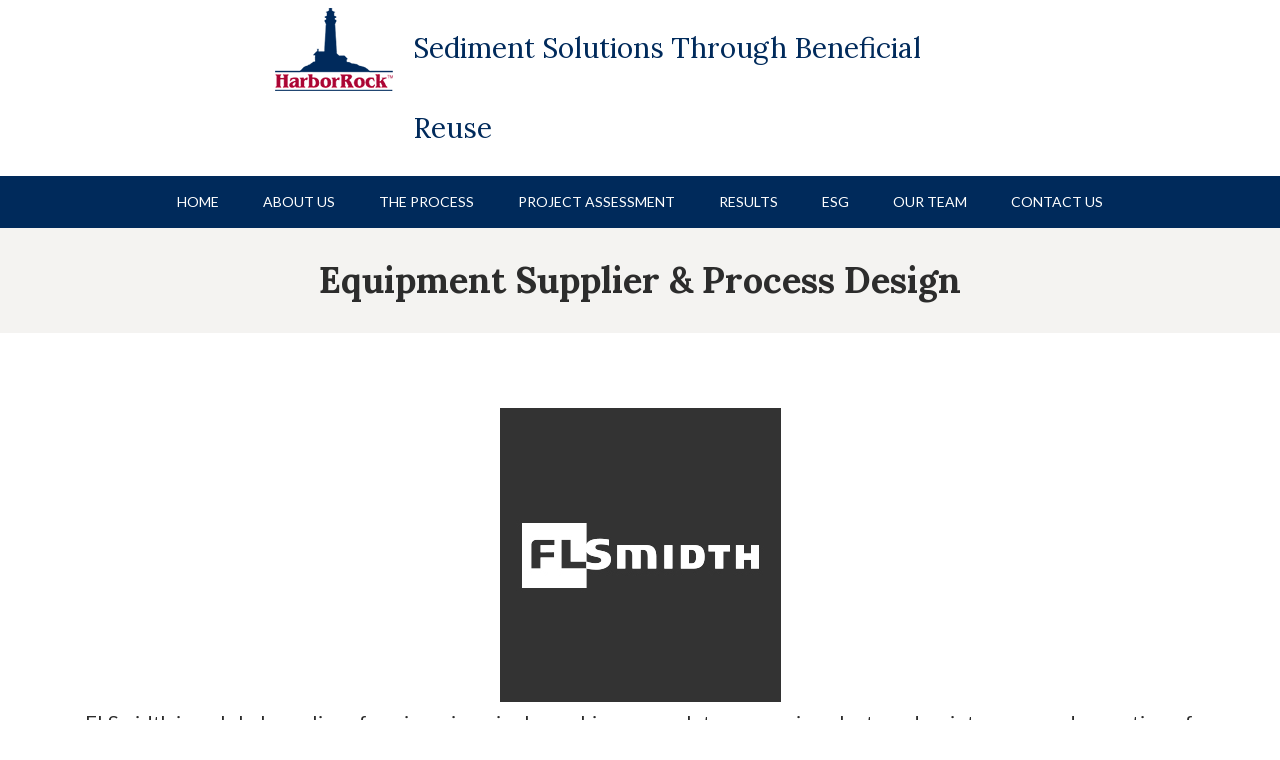

--- FILE ---
content_type: text/html; charset=UTF-8
request_url: https://harborrock.com/team/equipment-supplier/
body_size: 5646
content:
<!DOCTYPE html>
<html lang="en">
<head>
<meta charset="UTF-8">
<meta http-equiv="X-UA-Compatible" content="IE=edge">
<meta name="viewport" content="width=device-width, initial-scale=1.0">

<link rel="stylesheet" href="https://harborrock.com/wp-content/themes/harborrock/css/bootstrap.min.css" /> 
<link rel="stylesheet" href="https://harborrock.com/wp-content/themes/harborrock/css/common.css" /> 
<link rel="stylesheet" href="https://harborrock.com/wp-content/themes/harborrock/style.css">
<link rel="stylesheet" href="https://harborrock.com/wp-content/themes/harborrock/css/retina.css" /> 


<!-- Global site tag (gtag.js) - Google Analytics -->
<script async src="https://www.googletagmanager.com/gtag/js?id=G-JC91JJWYKF"></script>
<script>
  window.dataLayer = window.dataLayer || [];
  function gtag(){dataLayer.push(arguments);}
  gtag('js', new Date());

  gtag('config', 'G-JC91JJWYKF');
</script>


<meta name='robots' content='index, follow, max-image-preview:large, max-snippet:-1, max-video-preview:-1' />
	<style>img:is([sizes="auto" i], [sizes^="auto," i]) { contain-intrinsic-size: 3000px 1500px }</style>
	
	<!-- This site is optimized with the Yoast SEO plugin v19.8 - https://yoast.com/wordpress/plugins/seo/ -->
	<title>Equipment Supplier &amp; Process Design - HarborRock</title>
	<link rel="canonical" href="https://harborrock.com/team/equipment-supplier/" />
	<meta property="og:locale" content="en_US" />
	<meta property="og:type" content="article" />
	<meta property="og:title" content="Equipment Supplier &amp; Process Design - HarborRock" />
	<meta property="og:description" content="FLSmidth is a global supplier of engineering, single machines, complete processing plants and maintenance and operation of processing facilities for the minerals and cement industries. FLSmidth employs over 15,000, has $4.5 billion in annual revenues, and has offices in more than 50 countries. FLSmidth will provide the engineering and equipment for HarborRock, as well as..." />
	<meta property="og:url" content="https://harborrock.com/team/equipment-supplier/" />
	<meta property="og:site_name" content="HarborRock" />
	<meta property="article:modified_time" content="2020-10-30T02:37:24+00:00" />
	<meta property="og:image" content="https://secureservercdn.net/72.167.241.46/382.ef8.myftpupload.com/wp-content/uploads/flmidth-logo.jpg?time=1665901061" />
	<meta property="og:image:width" content="281" />
	<meta property="og:image:height" content="294" />
	<meta property="og:image:type" content="image/jpeg" />
	<meta name="twitter:card" content="summary_large_image" />
	<script type="application/ld+json" class="yoast-schema-graph">{"@context":"https://schema.org","@graph":[{"@type":"WebPage","@id":"https://harborrock.com/team/equipment-supplier/","url":"https://harborrock.com/team/equipment-supplier/","name":"Equipment Supplier &amp; Process Design - HarborRock","isPartOf":{"@id":"https://harborrock.com/#website"},"primaryImageOfPage":{"@id":"https://harborrock.com/team/equipment-supplier/#primaryimage"},"image":{"@id":"https://harborrock.com/team/equipment-supplier/#primaryimage"},"thumbnailUrl":"https://harborrock.com/wp-content/uploads/flmidth-logo.jpg","datePublished":"2020-10-27T11:23:13+00:00","dateModified":"2020-10-30T02:37:24+00:00","breadcrumb":{"@id":"https://harborrock.com/team/equipment-supplier/#breadcrumb"},"inLanguage":"en","potentialAction":[{"@type":"ReadAction","target":["https://harborrock.com/team/equipment-supplier/"]}]},{"@type":"ImageObject","inLanguage":"en","@id":"https://harborrock.com/team/equipment-supplier/#primaryimage","url":"https://harborrock.com/wp-content/uploads/flmidth-logo.jpg","contentUrl":"https://harborrock.com/wp-content/uploads/flmidth-logo.jpg","width":281,"height":294},{"@type":"BreadcrumbList","@id":"https://harborrock.com/team/equipment-supplier/#breadcrumb","itemListElement":[{"@type":"ListItem","position":1,"name":"Home","item":"https://harborrock.com/"},{"@type":"ListItem","position":2,"name":"Teams","item":"https://harborrock.com/team/"},{"@type":"ListItem","position":3,"name":"Equipment Supplier &amp; Process Design"}]},{"@type":"WebSite","@id":"https://harborrock.com/#website","url":"https://harborrock.com/","name":"HarborRock","description":"Sediment Solutions Through Beneficial Reuse","potentialAction":[{"@type":"SearchAction","target":{"@type":"EntryPoint","urlTemplate":"https://harborrock.com/?s={search_term_string}"},"query-input":"required name=search_term_string"}],"inLanguage":"en"}]}</script>
	<!-- / Yoast SEO plugin. -->


<link rel='stylesheet' id='wp-block-library-css' href='https://harborrock.com/wp-includes/css/dist/block-library/style.min.css' type='text/css' media='all' />
<style id='classic-theme-styles-inline-css' type='text/css'>
/*! This file is auto-generated */
.wp-block-button__link{color:#fff;background-color:#32373c;border-radius:9999px;box-shadow:none;text-decoration:none;padding:calc(.667em + 2px) calc(1.333em + 2px);font-size:1.125em}.wp-block-file__button{background:#32373c;color:#fff;text-decoration:none}
</style>
<style id='global-styles-inline-css' type='text/css'>
:root{--wp--preset--aspect-ratio--square: 1;--wp--preset--aspect-ratio--4-3: 4/3;--wp--preset--aspect-ratio--3-4: 3/4;--wp--preset--aspect-ratio--3-2: 3/2;--wp--preset--aspect-ratio--2-3: 2/3;--wp--preset--aspect-ratio--16-9: 16/9;--wp--preset--aspect-ratio--9-16: 9/16;--wp--preset--color--black: #000000;--wp--preset--color--cyan-bluish-gray: #abb8c3;--wp--preset--color--white: #ffffff;--wp--preset--color--pale-pink: #f78da7;--wp--preset--color--vivid-red: #cf2e2e;--wp--preset--color--luminous-vivid-orange: #ff6900;--wp--preset--color--luminous-vivid-amber: #fcb900;--wp--preset--color--light-green-cyan: #7bdcb5;--wp--preset--color--vivid-green-cyan: #00d084;--wp--preset--color--pale-cyan-blue: #8ed1fc;--wp--preset--color--vivid-cyan-blue: #0693e3;--wp--preset--color--vivid-purple: #9b51e0;--wp--preset--gradient--vivid-cyan-blue-to-vivid-purple: linear-gradient(135deg,rgba(6,147,227,1) 0%,rgb(155,81,224) 100%);--wp--preset--gradient--light-green-cyan-to-vivid-green-cyan: linear-gradient(135deg,rgb(122,220,180) 0%,rgb(0,208,130) 100%);--wp--preset--gradient--luminous-vivid-amber-to-luminous-vivid-orange: linear-gradient(135deg,rgba(252,185,0,1) 0%,rgba(255,105,0,1) 100%);--wp--preset--gradient--luminous-vivid-orange-to-vivid-red: linear-gradient(135deg,rgba(255,105,0,1) 0%,rgb(207,46,46) 100%);--wp--preset--gradient--very-light-gray-to-cyan-bluish-gray: linear-gradient(135deg,rgb(238,238,238) 0%,rgb(169,184,195) 100%);--wp--preset--gradient--cool-to-warm-spectrum: linear-gradient(135deg,rgb(74,234,220) 0%,rgb(151,120,209) 20%,rgb(207,42,186) 40%,rgb(238,44,130) 60%,rgb(251,105,98) 80%,rgb(254,248,76) 100%);--wp--preset--gradient--blush-light-purple: linear-gradient(135deg,rgb(255,206,236) 0%,rgb(152,150,240) 100%);--wp--preset--gradient--blush-bordeaux: linear-gradient(135deg,rgb(254,205,165) 0%,rgb(254,45,45) 50%,rgb(107,0,62) 100%);--wp--preset--gradient--luminous-dusk: linear-gradient(135deg,rgb(255,203,112) 0%,rgb(199,81,192) 50%,rgb(65,88,208) 100%);--wp--preset--gradient--pale-ocean: linear-gradient(135deg,rgb(255,245,203) 0%,rgb(182,227,212) 50%,rgb(51,167,181) 100%);--wp--preset--gradient--electric-grass: linear-gradient(135deg,rgb(202,248,128) 0%,rgb(113,206,126) 100%);--wp--preset--gradient--midnight: linear-gradient(135deg,rgb(2,3,129) 0%,rgb(40,116,252) 100%);--wp--preset--font-size--small: 13px;--wp--preset--font-size--medium: 20px;--wp--preset--font-size--large: 36px;--wp--preset--font-size--x-large: 42px;--wp--preset--spacing--20: 0.44rem;--wp--preset--spacing--30: 0.67rem;--wp--preset--spacing--40: 1rem;--wp--preset--spacing--50: 1.5rem;--wp--preset--spacing--60: 2.25rem;--wp--preset--spacing--70: 3.38rem;--wp--preset--spacing--80: 5.06rem;--wp--preset--shadow--natural: 6px 6px 9px rgba(0, 0, 0, 0.2);--wp--preset--shadow--deep: 12px 12px 50px rgba(0, 0, 0, 0.4);--wp--preset--shadow--sharp: 6px 6px 0px rgba(0, 0, 0, 0.2);--wp--preset--shadow--outlined: 6px 6px 0px -3px rgba(255, 255, 255, 1), 6px 6px rgba(0, 0, 0, 1);--wp--preset--shadow--crisp: 6px 6px 0px rgba(0, 0, 0, 1);}:where(.is-layout-flex){gap: 0.5em;}:where(.is-layout-grid){gap: 0.5em;}body .is-layout-flex{display: flex;}.is-layout-flex{flex-wrap: wrap;align-items: center;}.is-layout-flex > :is(*, div){margin: 0;}body .is-layout-grid{display: grid;}.is-layout-grid > :is(*, div){margin: 0;}:where(.wp-block-columns.is-layout-flex){gap: 2em;}:where(.wp-block-columns.is-layout-grid){gap: 2em;}:where(.wp-block-post-template.is-layout-flex){gap: 1.25em;}:where(.wp-block-post-template.is-layout-grid){gap: 1.25em;}.has-black-color{color: var(--wp--preset--color--black) !important;}.has-cyan-bluish-gray-color{color: var(--wp--preset--color--cyan-bluish-gray) !important;}.has-white-color{color: var(--wp--preset--color--white) !important;}.has-pale-pink-color{color: var(--wp--preset--color--pale-pink) !important;}.has-vivid-red-color{color: var(--wp--preset--color--vivid-red) !important;}.has-luminous-vivid-orange-color{color: var(--wp--preset--color--luminous-vivid-orange) !important;}.has-luminous-vivid-amber-color{color: var(--wp--preset--color--luminous-vivid-amber) !important;}.has-light-green-cyan-color{color: var(--wp--preset--color--light-green-cyan) !important;}.has-vivid-green-cyan-color{color: var(--wp--preset--color--vivid-green-cyan) !important;}.has-pale-cyan-blue-color{color: var(--wp--preset--color--pale-cyan-blue) !important;}.has-vivid-cyan-blue-color{color: var(--wp--preset--color--vivid-cyan-blue) !important;}.has-vivid-purple-color{color: var(--wp--preset--color--vivid-purple) !important;}.has-black-background-color{background-color: var(--wp--preset--color--black) !important;}.has-cyan-bluish-gray-background-color{background-color: var(--wp--preset--color--cyan-bluish-gray) !important;}.has-white-background-color{background-color: var(--wp--preset--color--white) !important;}.has-pale-pink-background-color{background-color: var(--wp--preset--color--pale-pink) !important;}.has-vivid-red-background-color{background-color: var(--wp--preset--color--vivid-red) !important;}.has-luminous-vivid-orange-background-color{background-color: var(--wp--preset--color--luminous-vivid-orange) !important;}.has-luminous-vivid-amber-background-color{background-color: var(--wp--preset--color--luminous-vivid-amber) !important;}.has-light-green-cyan-background-color{background-color: var(--wp--preset--color--light-green-cyan) !important;}.has-vivid-green-cyan-background-color{background-color: var(--wp--preset--color--vivid-green-cyan) !important;}.has-pale-cyan-blue-background-color{background-color: var(--wp--preset--color--pale-cyan-blue) !important;}.has-vivid-cyan-blue-background-color{background-color: var(--wp--preset--color--vivid-cyan-blue) !important;}.has-vivid-purple-background-color{background-color: var(--wp--preset--color--vivid-purple) !important;}.has-black-border-color{border-color: var(--wp--preset--color--black) !important;}.has-cyan-bluish-gray-border-color{border-color: var(--wp--preset--color--cyan-bluish-gray) !important;}.has-white-border-color{border-color: var(--wp--preset--color--white) !important;}.has-pale-pink-border-color{border-color: var(--wp--preset--color--pale-pink) !important;}.has-vivid-red-border-color{border-color: var(--wp--preset--color--vivid-red) !important;}.has-luminous-vivid-orange-border-color{border-color: var(--wp--preset--color--luminous-vivid-orange) !important;}.has-luminous-vivid-amber-border-color{border-color: var(--wp--preset--color--luminous-vivid-amber) !important;}.has-light-green-cyan-border-color{border-color: var(--wp--preset--color--light-green-cyan) !important;}.has-vivid-green-cyan-border-color{border-color: var(--wp--preset--color--vivid-green-cyan) !important;}.has-pale-cyan-blue-border-color{border-color: var(--wp--preset--color--pale-cyan-blue) !important;}.has-vivid-cyan-blue-border-color{border-color: var(--wp--preset--color--vivid-cyan-blue) !important;}.has-vivid-purple-border-color{border-color: var(--wp--preset--color--vivid-purple) !important;}.has-vivid-cyan-blue-to-vivid-purple-gradient-background{background: var(--wp--preset--gradient--vivid-cyan-blue-to-vivid-purple) !important;}.has-light-green-cyan-to-vivid-green-cyan-gradient-background{background: var(--wp--preset--gradient--light-green-cyan-to-vivid-green-cyan) !important;}.has-luminous-vivid-amber-to-luminous-vivid-orange-gradient-background{background: var(--wp--preset--gradient--luminous-vivid-amber-to-luminous-vivid-orange) !important;}.has-luminous-vivid-orange-to-vivid-red-gradient-background{background: var(--wp--preset--gradient--luminous-vivid-orange-to-vivid-red) !important;}.has-very-light-gray-to-cyan-bluish-gray-gradient-background{background: var(--wp--preset--gradient--very-light-gray-to-cyan-bluish-gray) !important;}.has-cool-to-warm-spectrum-gradient-background{background: var(--wp--preset--gradient--cool-to-warm-spectrum) !important;}.has-blush-light-purple-gradient-background{background: var(--wp--preset--gradient--blush-light-purple) !important;}.has-blush-bordeaux-gradient-background{background: var(--wp--preset--gradient--blush-bordeaux) !important;}.has-luminous-dusk-gradient-background{background: var(--wp--preset--gradient--luminous-dusk) !important;}.has-pale-ocean-gradient-background{background: var(--wp--preset--gradient--pale-ocean) !important;}.has-electric-grass-gradient-background{background: var(--wp--preset--gradient--electric-grass) !important;}.has-midnight-gradient-background{background: var(--wp--preset--gradient--midnight) !important;}.has-small-font-size{font-size: var(--wp--preset--font-size--small) !important;}.has-medium-font-size{font-size: var(--wp--preset--font-size--medium) !important;}.has-large-font-size{font-size: var(--wp--preset--font-size--large) !important;}.has-x-large-font-size{font-size: var(--wp--preset--font-size--x-large) !important;}
:where(.wp-block-post-template.is-layout-flex){gap: 1.25em;}:where(.wp-block-post-template.is-layout-grid){gap: 1.25em;}
:where(.wp-block-columns.is-layout-flex){gap: 2em;}:where(.wp-block-columns.is-layout-grid){gap: 2em;}
:root :where(.wp-block-pullquote){font-size: 1.5em;line-height: 1.6;}
</style>
<link rel='stylesheet' id='wp-components-css' href='https://harborrock.com/wp-includes/css/dist/components/style.min.css' type='text/css' media='all' />
<link rel='stylesheet' id='godaddy-styles-css' href='https://harborrock.com/wp-content/mu-plugins/vendor/wpex/godaddy-launch/includes/Dependencies/GoDaddy/Styles/build/latest.css' type='text/css' media='all' />
<script type="text/javascript" src="https://harborrock.com/wp-includes/js/jquery/jquery.min.js" id="jquery-core-js"></script>
<script type="text/javascript" src="https://harborrock.com/wp-content/themes/harborrock/js/modernizr.min.js" id="layout-modernize-js"></script>
<link rel="alternate" title="oEmbed (JSON)" type="application/json+oembed" href="https://harborrock.com/wp-json/oembed/1.0/embed?url=https%3A%2F%2Fharborrock.com%2Fteam%2Fequipment-supplier%2F" />
<link rel="alternate" title="oEmbed (XML)" type="text/xml+oembed" href="https://harborrock.com/wp-json/oembed/1.0/embed?url=https%3A%2F%2Fharborrock.com%2Fteam%2Fequipment-supplier%2F&#038;format=xml" />
<style type="text/css">.recentcomments a{display:inline !important;padding:0 !important;margin:0 !important;}</style><link rel="icon" href="https://harborrock.com/wp-content/uploads/cropped-favicon-32x32.png" sizes="32x32" />
<link rel="icon" href="https://harborrock.com/wp-content/uploads/cropped-favicon-192x192.png" sizes="192x192" />
<link rel="apple-touch-icon" href="https://harborrock.com/wp-content/uploads/cropped-favicon-180x180.png" />
<meta name="msapplication-TileImage" content="https://harborrock.com/wp-content/uploads/cropped-favicon-270x270.png" />

</head>
<body data-rsssl=1 id="top">
<main id="page">
  <!-- mobile Logo and Phone -->
<div class="mobile-logo">
  <div class="container">
  <div class="row">
    <div class="col-12 col-sm-6 col-md-12 col-lg-12">
      <div class="logo">
                <a href="https://harborrock.com"> <img src="https://harborrock.com/wp-content/uploads/logo-main-1.png" alt="HarborRock"> </a>
       
              </div>
    </div>
  </div>
</div>
</div>

<!-- End Mobile -->

<header class="headerlogo clearfix">
    <div class="container">
      <div class="row">
        <div class="col-12 col-sm-12 col-md-1 col-lg-2"> 
        </div>
        <div class="col-12 col-sm-12 col-md-10 col-lg-8"> 
          <!-- logo -->
          <div class="logo">
                        <a href="https://harborrock.com"> <img src="https://harborrock.com/wp-content/uploads/logo-main-1.png" alt="HarborRock"> </a>
                        <h5>Sediment Solutions Through Beneficial Reuse</h5>
          </div>
        </div>
        <div class="col-12 col-sm-12 col-md-1 col-lg-2"> 
        </div>
    


      </div>
    </div>
</header>

<div class="menu-wrapper header">
    <div class="container">
      <div class="row">
        <div class="col-12 col-sm-12 col-lg-12 col-md-12">
          <nav class="menu">
                        <ul id="menu-main-menu" class="sf-menu"><li id="menu-item-66" class="menu-item menu-item-type-custom menu-item-object-custom menu-item-home menu-item-66"><a href="https://harborrock.com/">Home</a></li>
<li id="menu-item-67" class="menu-item menu-item-type-post_type menu-item-object-page menu-item-67"><a href="https://harborrock.com/about-us/">About Us</a></li>
<li id="menu-item-72" class="menu-item menu-item-type-post_type menu-item-object-page menu-item-72"><a href="https://harborrock.com/the-process/">The Process</a></li>
<li id="menu-item-121" class="menu-item menu-item-type-post_type menu-item-object-page menu-item-121"><a href="https://harborrock.com/project-assessment/">Project Assessment</a></li>
<li id="menu-item-120" class="menu-item menu-item-type-post_type menu-item-object-page menu-item-120"><a href="https://harborrock.com/proven-process/">Results</a></li>
<li id="menu-item-229" class="menu-item menu-item-type-post_type menu-item-object-page menu-item-229"><a href="https://harborrock.com/esg/">ESG</a></li>
<li id="menu-item-71" class="menu-item menu-item-type-post_type menu-item-object-page menu-item-71"><a href="https://harborrock.com/our-team/">Our Team</a></li>
<li id="menu-item-69" class="menu-item menu-item-type-post_type menu-item-object-page menu-item-69"><a href="https://harborrock.com/contact-us/">Contact Us</a></li>
</ul>                      </nav>

        </div>
      </div>
    </div>
</div>



<!-- MENU BOTTOM LOGO -->


<!-- Header Ends -->
<!-- Single Post Starts -->
<div class="clearfix"></div>

<div class="title-inner">
      <h1>Equipment Supplier &amp; Process Design</h1>
</div>


<div class="clearfix"></div>

<div class="blogpost-wrapper">
  <div class="container">
      <div class="blogpost-content">
         <div class="row">
        <article class="col-xs-12 col-sm-12 col-md-12 col-lg-12"> 
          <!-- *** Post loop starts *** --> 
          
          <!-- *** Post1 Starts *** -->
                    <div id="post-164" class="post-164 team type-team status-publish has-post-thumbnail hentry">
            <div class="post-page">

           <div class="text-center img-thumb">
           <img width="281" height="294" src="https://harborrock.com/wp-content/uploads/flmidth-logo.jpg" class="attachment-post-thumbnail size-post-thumbnail wp-post-image" alt="" decoding="async" fetchpriority="high" />           </div>
              <p>FLSmidth is a global supplier of engineering, single machines, complete processing plants and maintenance and operation of processing facilities for the minerals and cement industries. FLSmidth employs over 15,000, has $4.5 billion in annual revenues, and has offices in more than 50 countries. FLSmidth will provide the engineering and equipment for HarborRock, as well as process and performance guarantees.</p>

                      <div class="visti-btn text-center"><a href="https://www.flsmidth.com" target="_blank" class="read-text">VISIT SITE</a>
                    </div>
                    
            </div>
          </div>
                    <div class="clearfix"></div>
          <!-- *** Post1 Starts Ends *** --> 
          <!-- *** Post loop ends*** -->
          <div class="clearfix"></div>
        </article>
     
      </div>
    </div>
  </div>
</div>
<!-- Footer Sidebar Starts -->
<footer>

<div class="footer">
  <div class="container">
    <div class="row">
      <div class="col-12 col-sm-4 col-md-2 col-lg-2">
        <div class="footer-first footer-columns">
<a href="https://harborrock.com">
          <img src="https://harborrock.com/wp-content/uploads/logo-main-1.png" alt="" />
</a>
                            </div>
      </div>
      <div class="col-12 col-sm-8 col-md-3 col-lg-4">
        <div class="footer-second footer-columns">
                    <h3>About Us</h3>			<div class="textwidget"><p>HarborRock offers public and private harbor operators a sustainable waste conversion service for its sediment management needs as an alternative to landfills and expensive dredge material containment facility storage (“DMCFs”).</p>
</div>
		                  </div>
      </div>
      <div class="col-12 col-sm-6 col-md-3 col-lg-3">
        <div class="footer-third footer-columns">
                    <h3>Quick Links</h3><div class="menu-our-link-container"><ul id="menu-our-link" class="menu"><li id="menu-item-153" class="menu-item menu-item-type-custom menu-item-object-custom menu-item-home menu-item-153"><a href="https://harborrock.com/">Home</a></li>
<li id="menu-item-61" class="menu-item menu-item-type-post_type menu-item-object-page menu-item-61"><a href="https://harborrock.com/about-us/">About</a></li>
<li id="menu-item-65" class="menu-item menu-item-type-post_type menu-item-object-page menu-item-65"><a href="https://harborrock.com/the-process/">The Process</a></li>
<li id="menu-item-154" class="menu-item menu-item-type-post_type menu-item-object-page menu-item-154"><a href="https://harborrock.com/project-assessment/">Project Assessment</a></li>
<li id="menu-item-155" class="menu-item menu-item-type-post_type menu-item-object-page menu-item-155"><a href="https://harborrock.com/proven-process/">Results</a></li>
<li id="menu-item-227" class="menu-item menu-item-type-post_type menu-item-object-page menu-item-227"><a href="https://harborrock.com/esg/">ESG</a></li>
<li id="menu-item-64" class="menu-item menu-item-type-post_type menu-item-object-page menu-item-64"><a href="https://harborrock.com/our-team/">Our Team</a></li>
<li id="menu-item-156" class="menu-item menu-item-type-post_type menu-item-object-page menu-item-156"><a href="https://harborrock.com/contact-us/">Contact Us</a></li>
</ul></div>                  </div>
      </div>
      <div class="col-12 col-sm-6 col-md-4 col-lg-3">
        <div class="footer-fourth footer-columns">
				
          <h3>Get in Touch</h3>
<div class="contac-detail">
<a href="mailto:info@harborrock.com">info@harborrock.com</a>
</div>
				  		  <div class="contac-detail contact-icon">
		  <a href="tel:347-455-0388">
		  347-455-0388</a>
    </div>
		  		 
		


<ul class="social-icons">
                                                
          
            
                                  </ul>
       </div>
      </div>
    </div>
  </div>
</div>

<!-- Footer Ends<!-- Footer Sidebar Ends -->


  <div class="footer-copyright-wrapper">
    <div class="container">
      <div class="row">
        <div class="col-12 col-sm-12 col-md-12 col-lg-12">
          <div class="footer-copyright">
            <p>&#169; 2026              HarborRock. All rights reserved. <a href="https://biggerfishmarketing.com/" target="_blank">Website by BFM.</a></p>
          </div>
        </div>
   
      </div>
    </div>
  </div>
</footer>
</main>

<link href="https://fonts.googleapis.com/css2?family=Lora:wght@400;700&display=swap" rel="stylesheet">
<link href="https://fonts.googleapis.com/css2?family=Lato&display=swap" rel="stylesheet">
<script type="text/javascript">
jQuery(window).on('load', function(){           
jQuery('.flexslider').flexslider({
  slideshowSpeed: 2000,
  controlNav: true,                
directionNav: true,              

  }); 
});
</script>  


<!-- <script type="text/javascript">
    var jQuery_1_11_2 = $.noConflict(true);
</script> --> 
<script src="https://harborrock.com/wp-content/themes/harborrock/js/jquery.slicknav.js"></script> 
<script type="text/javascript"> 
jQuery(document).ready(function(){
	jQuery('.menu').slicknav();
});
</script>
<script type="speculationrules">
{"prefetch":[{"source":"document","where":{"and":[{"href_matches":"\/*"},{"not":{"href_matches":["\/wp-*.php","\/wp-admin\/*","\/wp-content\/uploads\/*","\/wp-content\/*","\/wp-content\/plugins\/*","\/wp-content\/themes\/harborrock\/*","\/*\\?(.+)"]}},{"not":{"selector_matches":"a[rel~=\"nofollow\"]"}},{"not":{"selector_matches":".no-prefetch, .no-prefetch a"}}]},"eagerness":"conservative"}]}
</script>
<script type="text/javascript" src="https://harborrock.com/wp-includes/js/comment-reply.min.js" id="comment-reply-js" async="async" data-wp-strategy="async"></script>
<script type="text/javascript" src="https://harborrock.com/wp-content/themes/harborrock/js/bootstrap.bundle.min.js" id="layout-bootstrap-js"></script>
<script type="text/javascript" src="https://harborrock.com/wp-content/themes/harborrock/js/jquery.flexslider.js" id="layout-slider-js"></script>
<script type="text/javascript" src="https://harborrock.com/wp-content/themes/harborrock/js/jquery.imagesloaded.js" id="layout-imageloaded-js"></script>
<script type="text/javascript" src="https://harborrock.com/wp-content/themes/harborrock/js/custom.js" id="layout-custom-js"></script>
</body></html>

--- FILE ---
content_type: text/css
request_url: https://harborrock.com/wp-content/themes/harborrock/style.css
body_size: 4792
content:
/*
Theme Name: Harbor Rock
Theme URI: https://www.google.com/
Author: Our Theme
Author URI: https://google.com/
Description: Our Theme

*/
@import url(css/ie-only.css);
@import url(css/font-awesome.min.css);
/*----- Reset Css -----*/

body
{font-family: 'Lato', sans-serif;
font-size:20px;
line-height:28px;
color:#2c2c2c;
}

h1, h2, h3, h4, h5, h6
{
	font-family: 'Lora', serif;
}

p, a
{padding:0px; padding:0px; margin:0px;}

section
{float:left; width:100%;}

.alignleft
{float:left;
margin-right:15px;
}

.alignright
{float:right;
margin-left:15px;
}

.clearfix
{clear:both;}

.mobile-logo
{display:none;}

header{padding:8px 0 0;
    float: left;
    width: 100%;}

header .logo a{display:block; 
margin-right: 20px;
    float: left;}
header .logo img
{float:left;}

.header.sticky
{background:#fff;}

header h5
{font-size: 28px;
color:#002A5B;
line-height:80px;}

.call-head
{font-size:22px;
float:right;
padding-top:25px;
font-weight:600;}

.call-head img
{float:left;
margin-right:12px;}
.call-head a
{color:#000;}

.menu-wrapper
{    float: left;
	text-align:center;
    width: 100%;
background:#002A5B;
padding:0px;
margin-top:8px;}

.menu-wrapper ul
{margin:0px;
padding:0px;
list-style-type:none;}

.menu-wrapper ul li
{
	display:inline-block;
}

.menu-wrapper ul li a
{    font-size: 14px;
    color: #fff;
    text-transform: uppercase;
    padding:0 20px;
    display:block;
    line-height: 52px;}

.menu-wrapper ul li a:hover
{background-color:#AA0534;}

/*.menu-wrapper ul li:last-child a
{padding-right:0px;}
*/
.cart-menu
{
	float:right;
    border-left: 1px solid #959595;
}


.cart-menu a
{    float: left;
    padding: 12px 20px;
    border-right: 1px solid #959595;
    color: #fff;
    font-size: 14px;
    text-transform: uppercase;
    line-height: 27px;}

.cart-menu a .count
{display:inline-block;
padding:0 3px;}

.cart-menu a img
{float: left;
    margin-top:4px;
    margin-right: 5px;}


.flexslider
{float:left; width:100%;}


.flex-caption h1
{
	color:#fff;
	font-size:36px;
	font-family: 'Lato', sans-serif;
	text-transform:uppercase;
	line-height:40px;
}

.flex-caption h5
{font-size:56px;
line-height:68px;
color:#fff;
text-transform:uppercase;
font-weight:700;
padding:15px 0 40px 0;
}

.flexslider .slides figure:before
{content:'';
position:absolute;
left:0;
top:0;
width:100%;
height:100%;
background:rgba(17,17,17,.4);}

.flex-caption .text-container a
{
	font-size:20px;
line-height:50px;
padding:0 20px;
color:#fff;
display:inline-block;
background:#AA0534;
text-transform:uppercase;
}

.flex-caption .text-container a:hover
{	background:#002A5B;
	color:#fff;}

.text-container p
{margin-top:0px;}

.main-btn
{font-size:20px;
line-height:50px;
padding:0 25px;
color:#fff;
display:inline-block;
background:#AA0534;
text-transform:uppercase;}
.main-btn:hover
{
	background:#002A5B; 
	color:#fff;
}

.aboutus iframe
{border:5px solid #AA0534;}

.space-100
{padding:100px 0px;}

.heading-home
{font-size:40px;
line-height:50px;
color:#2c2c2c;
font-weight:700;
position:relative;
text-transform:uppercase;
padding-bottom:20px;
margin-bottom:20px;}

.heading-home:before
{
	content:'';
	width:100%;
	height:1px;
	background:#c2c2c2;
	position:absolute;
	left:0;
	bottom:0;
}

.heading-home:after
{
	content:'';
	height:2px;
	width:180px;
	background:#AA0534;
	position:absolute;
	left:0;
	bottom:0;
}

.verticaltext
{    writing-mode: vertical-rl;
    text-orientation: mixed;
    transform: rotate(-180deg);
    position: absolute;
   /* bottom:20%;*/
bottom:0;}

.verticaltext h6
{   font-size:17px;
    line-height: 60px;
    font-weight: 700;
    /*letter-spacing: 3px;*/
    letter-spacing:0.8px;
	font-family: 'Lato', sans-serif;
	position:relative;
text-transform:uppercase;}

.verticaltext h6 span
{
	width:3px;
	height:60px;
	background:#2c2c2c;
	margin:20px 28px;
	float:left;
	position:absolute;
	left:0;
	top:auto;
}


.menu-wrapper.header.sticky
{background-color:#002A5B;
margin-top:0px;}

.service-sec
{padding:100px 0 75px 0;
    background-repeat: no-repeat;
    background-size: 50%;}

.service-text
{padding:0 25px;}

.service-text h4
{font-size:40px;
line-height:50px;
text-transform:uppercase;
position:relative;
font-weight:700;
padding-bottom: 15px;
    margin-bottom: 30px;
}
.service-text h4:before
{
	    content: 'R';
    font-size: 80px;
    line-height: 80px;
    color: #f3f3f3;
    font-weight: 700;
    position: absolute;
    left: -2px;
    top: -12px;
    z-index: -1;
    opacity: 0.7;
}

.service-text h4:after
{
	content:'';
	position:absolute;
	width:120px;
	height:2px;
	background:#2b2e4a;
	bottom:0;
	left:0;
}

.service-second
{background-position:right;}


.service-second .service-text h4:before
{
	 content: 'C';
}

.service-third .service-text h4:before
{
	 content: 'P';
}

.banner-one
{padding:65px 45px;
background-repeat:no-repeat;
color:#000;}

.banner-one span
{    font-size:19px;
    font-style: italic;
    color: #000000;
    line-height: 24px}


.banner-one h3
{font-size:42px;
line-height:50px;
font-weight:700;
padding:15px 0px;}

.mt-100
{margin-top:100px;}

.mb-100
{margin-bottom:100px;}

.new-collection
{padding:20px;
background:#f4f5f7;
color:#2c2c2c;
text-align:right;
font-size:20px;
line-height:26px;
min-height:275px;}

.innovative-solutions
{background-repeat:no-repeat;
background-size:cover;
}

.innovative-solutions .col-lg-6
{background:#fff;}

.innovative-content
{padding:25px;}

.innovative-solutions .innovative-content h3
{
	font-size:40px;
	line-height:48px;
	font-weight:700;
	padding-bottom:20px;
}

.innovative-content p
{padding-bottom:20px;}

.innovative-solutions img
{float:right;
border:10px solid #AA0534;}


/*footer*/

footer
{float:left;
width:100%;
background:#f4f3f1;}

.footer-copyright-wrapper
{background:#002A5B;
    border: none;
    text-align: center;
    color: #fff;}

footer .footer
{
	padding:100px 0 70px 0;
}

.footer-columns h3
{
	color:#2c2c2c;
	font-size:22px;
	text-transform:uppercase;
	padding-bottom:20px;
}

.contact-li{padding-bottom:24px;
font-size:17px; line-height:24px;
position:relative;
padding-left:30px;
}

.footer-copyright-wrapper a
{color:#fff;}


.contact-li a
{color:#212529;}

.contact-li:before
{
	content:'';
	position:absolute;
	left:0;
	top:2px;
	background:url('images/pin-ad.png') no-repeat;
	width:20px;
	height:20px;
}


.contact-li.phone-icon:before
{
	background:url('images/phone-icon.png') no-repeat;
}

.social-icons
{
	list-style-type:none;
	padding:0px;
	margin:0px;
}

.social-icons li
{display:inline-block;}

.social-icons li a
{display:block;
width:32px;
height:32px;
color:#2c2c2c;
border:1px solid #2c2c2c;
border-radius:100%;
font-size:16px;
text-align:center;
}

.footer-copyright p
{font-size:16px;
font-weight:300;
padding-bottom:15px;}

header .woocommerce-product-search
{margin-top:12px;}
.woocommerce-product-search input.search-field
{    width: 70%;
    padding: 0 0px 0 15px;
    min-height: 45px;
    max-height: 45px;
    border: 1px solid #e1e1e1;}

.woocommerce-product-search button[type="submit"]
{     background-color: #ef2b2b;
    min-height: 45px;
    max-height: 45px;
    border: none;
    color: #ef2b2b;
    float: right;
    background-image: url(images/search.png);
    background-repeat: no-repeat;
    cursor: pointer;
    background-position: center;
    text-indent: -50em;
    max-width: 45px;
    min-width: 50px;
}

.woocommerce-product-search input.search-field:focus
{outline:none;}

.woocommerce-product-search button[type="submit"]:focus
{outline:none;}

.gform_wrapper
{margin:0px !important;}

body .gform_wrapper .top_label div.ginput_container
{margin-top:0px !important;}

.gform_wrapper ul.gform_fields
{margin:0px;}
.gform_wrapper ul.gform_fields li.gfield
{margin-top:0px;}
.gform_wrapper ul.gform_fields li input
{margin: 0;}


.meet-team .heading-home
{margin:0 auto;
text-align:center;
margin-bottom:50px;}

.meet-team .heading-home:before
{display:none;}

.meet-team .heading-home:after
{left: 50%;
bottom: 0;
transform: translateX(-50%);}

.meet-team .team-box
{    text-align:center;
    float: left;
    width: 100%;
    height: 100%;
    margin-bottom:25px;
position:relative;
background:#f4f3f1;}

.pd-20
{padding-top:20px;}


.center-row div.col-lg-2:first-child .team-box:after
{    content:'';
    width:2px;
    height:100%;
    background: #AA0534;
    position: absolute;
    right:-15px;
    top:0;}


.meet-team .team-box img
{width:100%;
	height:auto;
	float:left;
}



.team-content 
{padding:10px;
display:inline-block;
background:#f4f3f1;}

.team-box a.read-text
{display: inline-block;
    color: #AA0534;
    text-transform: uppercase;
    border-bottom: 1px solid #AA0534;
    font-size: 18px;}

.team-box a.read-text:hover
{
        color: #002A5B;
    border-color: #002A5B;
}

.meet-team .team-box h4
{    color: #0c0c0c;
    font-weight: 600;
    padding-bottom:10px;}

.meet-team .team-box span
{
	display:block;
    color:#AA0534;
    font-size:14px;
    line-height:16px;
}

.meet-team .team-box p
{
	padding:10px 0px;
	color:#2c2c2c;
}

.meet-team .team-content 
{min-height:150px;}

/*.meet-team .team-box a
{display: inline-block;
    color: #AA0534;
    text-transform: uppercase;
    border-bottom: 1px solid #AA0534;
    font-size:16px;
}*/

.meet-team .team-box a:hover
{color:#002A5B;
border-color:#002A5B;}

.meet-team .team-box a.img-box
{
	border:none;
	display:block;
}

.meet-team .team-box a.img-box img
{width:100%;
height:auto;}


.case-studio
{background-size:50%;
background-position:top right;
background-repeat:no-repeat;
position:relative;}


.before-color:before
{width:50%;
background-color:#fff;
position:absolute;
left:0;
height:100%;
content:'';
top:0;}


.heading-red{    font-size: 40px;
    font-weight: 700;
    padding-bottom:25px;
    line-height: 40px;
position:relative;
margin-bottom:22px;
color:#2c2c2c;}

.heading-red:after
{
	background-color:#AA0534;
	content:'';
	width:180px;
	position:absolute;
	left:0;
	bottom:0;
	height:2px;
}

.vertical-b-0
{bottom:0;}

.vertical-b-30
{bottom:30%;}


.the-process
{
	background-color:#002A5B;
	color:#fff;
}

.the-process .heading-red
{color:#fff;}

.the-process .heading-red:after
{background-color:#fff;}

.the-process .verticaltext h6 span
{background-color:#fff;}

.space-80
{padding:80px 0px;}

.footer-third.footer-columns .menu-our-link-container ul
{
	margin:0px;
}

.footer-third.footer-columns .menu-our-link-container ul li
{
	list-style-type:none;

}

.footer-third.footer-columns .menu-our-link-container ul li a
{
	color:#333333;
    font-size:17px;
    line-height:24px;
    display:block;
    padding:0px 0 8px 0;
    	background-image:url('images/right-left.png');
	background-repeat:no-repeat;
	    background-position: 1px 6px;
    padding-left: 22px;
}

.footer .contac-detail
{
	position:relative;
	background:url('images/icon-mail.jpg') no-repeat;
	padding-left:60px;
	margin-bottom: 10px;
    background-position: top left;
    min-height:60px;
    line-height:40px;
}

.case-studio.the-process
{
	background-size:60%;
}

.footer .contac-detail.contact-icon
{
	background:url('images/cal-foot.jpg') no-repeat;
	line-height:45px;
}

.footer .contac-detail a
{color:#333333;}


.menu-wrapper .social-icons
{float:right;
margin-top:10px;}

.menu-wrapper .social-icons li
{margin:0 0px 0 10px;}

.menu-wrapper .social-icons li a
{
    font-size: 16px;
    padding: 0px;
    border: 1px solid #fff;
    line-height: 32px;
}

.flex-control-nav
{display:none;}


.post-page ul li a
{
font-size:18px;
color:#002A5B;
}

.post-page a
{color:#002A5B;}

.blog-page .post-page
{
	    padding: 15px;
    background: #eee;
    margin:0px 0 25px 0;
    border-bottom:2px solid #002a5b;
}



.blog-page .post-page a.more-btn
{
	    display: inline-block;
    color: #AA0534;
    text-transform: uppercase;
    border-bottom: 1px solid #AA0534;
}

.post-page img
{height:auto;}


.blog-page .post-page h4 a
{font-size: 22px;
    line-height: 42px;
font-weight:600;}


.post-page h4
{    color: #ab0534;
    margin:15px 0 20px 0;}


/*inner-page*/

.title-inner
{
	background-color:#f4f3f1;
	text-align:center;
	padding:35px 0px;
}

.title-inner h1
{
	font-weight:700;
	line-height:35px;
}


.sidebar .gform_wrapper
{
	background:#002a5b;
	color:#fff;
	margin-top:0;
	padding:16px;
}

.sidebar .gform_wrapper ul.gform_fields li.gfield
{
	padding-right:0px;
	margin-bottom:15px;
}

.sidebar .gform_wrapper .gform_footer
{
	padding:0px 0 10px 0;
	margin:0px 0 0 0;
}

.sidebar .gform_wrapper ul.gform_fields li input
{width:100%;}

.sidebar .gform_wrapper ul.gform_fields li select
{width:100%;
}

.sidebar .gform_wrapper ul.gform_fields li.gfield .ginput_container input[type=text]
{margin-bottom:0px;
    border: none;
    outline: none;
    padding:8px !important;
    font-size:16px !important;}

.sidebar .gform_wrapper textarea.medium
{
	   border: none;
    outline: none;
    padding:8px !important;
    font-size:16px !important;}

.sidebar h3
{    background: #ab0534;
    padding: 8px;
    color: #fff;}

.sidebar .gform_wrapper .gform_footer .gform_button
{margin: 0;
    padding: 8px;
    width: 100%;
    background:#ab0534;
    border: none;
    color: #fff;
    text-transform: uppercase;
outline:none;
border:1px solid #ab0534;}

.sidebar .gform_wrapper .gform_footer .gform_button:hover
{
	border-color:#fff;
	background:#002a5b;
}

.pagination
{margin-top:15px;}

.pagination .page-numbers
{
	padding: 8px 15px;
    background: #f4f3f1;
    display: block;
    margin: 0 10px 0 0;
    color:#2c2c2c;
}

.pagination .page-numbers:hover
{
background:#002a5b;
color:#fff;
}

.page-numbers.current
{background:#002a5b;
color:#fff;}


.contact-page .gform_wrapper ul.gform_fields li.gfield input[type="text"]
{
	width: 100%;
    border: 1px solid #c7c7c7;
    height: 50px;
    padding: 0 15px !important;
    border-radius: 3px;
    margin-bottom:0px;
    outline:none;
    font-size: 18px !important;
}

.contact-page .gform_wrapper ul.gform_fields li.gfield textarea
{
	width: 100%;
    border: 1px solid #c7c7c7;
    height:150px;
    padding:10px 15px !important;
    border-radius: 3px;
    margin-bottom:0px;
    outline:none;
    font-size: 18px !important;
}

.contact-page .gform_wrapper .gform_footer
{margin-top:0px;}

.contact-page .gform_wrapper .gform_footer .gform_button
{font-size: 20px;
    line-height: 50px;
    padding: 0 25px;
    color: #fff;
    display: inline-block;
    background: #AA0534;
    text-transform: uppercase;
    border: none;
cursor:pointer;
}

.contact-page .gform_wrapper .gform_footer .gform_button:hover
{
	background:#002A5B;
	color:#fff;
}

.contact-page .call-contact
{
    float: left;
    margin:0px 0px 10px 0;
    color: #2c2c2c;
    width: 100%;
    position:relative;
    padding-left:45px;
    padding:20px 20px 20px 45px;
    background:#f4f3f1;
}

.contact-page .call-contact .fas
{position:absolute;
left:12px;
top:25px;
}

.call-contact a
{color: #2c2c2c;}


.meet-team-page .team-content
{
	padding:0px;
}

.meet-team-page .team-content .visti-btn
{
	margin:10px 0px;
}

.meet-team-page .team-content .visti-btn a
{  display: inline-block;
    color: #AA0534;
    text-transform: uppercase;
    font-size: 16px;}


.meet-team-page .team-content .visti-btn a:hover
{color:#000;}

.meet-team-page img
{height:auto;}


.meet-team-page .team-content h4
{    color: #0c0c0c;
    font-weight: 600;
    padding-bottom: 10px;}

.meet-team-page .team-content span
{display: block;
    color: #AA0534;}

.meet-team-page .team-content p
{    padding: 10px 0px;
    color: #2c2c2c;}

.meet-team-page .team-content .read-text
{display: inline-block;
    color: #AA0534;
    text-transform: uppercase;
    border-bottom: 1px solid #AA0534;
    font-size:18px;}

.meet-team-page .team-content .read-text:hover
{
	color:#002A5B;
	border-color:#002A5B;
}

.team-sec
{    padding: 15px;
    background-color: #eee;
    margin:0px 0 30px 0;
    position:relative;
}

.meet-team-page .meet-team-box .team-sec:first-child:after
{
    width:100%;
    height:2px;
    background-color:#aa0534;
    left:0;
    bottom:-15px;
    content:'';
    position:absolute;
}




.center-row
{justify-content: center;}


.site-btn
{    font-size: 16px;
    background: #aa0534;
    padding: 5px 10px;
    color: #fff;
    margin: 10px 0;
    display: inline-block;}

.meet-team .team-box a.site-btn:hover
{
	background-color:#002A5B;
	color:#fff;
}

.visti-btn a.site-btn
{color:#fff;}

.visti-btn a.site-btn:hover
{color:#fff;
background-color:#002A5B;}

.visti-btn a.read-text
{display: inline-block;
color: #AA0534;
text-transform: uppercase;
border-bottom: 1px solid #AA0534;
font-size:22px;}

.visti-btn a.read-text:hover
{color: #002A5B;
border-color: #002A5B;}





/*mobile-menu*/

/* responsive menu */

.slicknav_btn {
	position: relative;
	display: block;
	vertical-align: middle;
	float:right;
	padding:0;
	cursor: pointer;
}
.slicknav_btn .slicknav_icon-bar + .slicknav_icon-bar {
	margin-top: 0.188em;
}
.slicknav_menu {
 *zoom: 1;
}
.slicknav_menu .slicknav_menutxt {
	display: block;
	line-height: 1.188em;
	float: left;
}
.slicknav_menu .slicknav_icon {
	float: left;
	width: 100%;
	height: 100%;
	margin:10px 0 0 0;
	z-index: 9999;
}
.slicknav_menu .slicknav_icon:before {
	background: transparent;
	width: 1.125em;
	height: 0.875em;
	display: block;
	content: "";
	position: absolute;
	z-index:999;
}
.slicknav_menu .slicknav_no-text {
	margin: 0;
}
.slicknav_menu .slicknav_icon-bar {
	display: block;
	width:35px;
	height:5px;
	margin-bottom:5px;
}
.slicknav_menu:before {
	content: " ";
	display: table;
}
.slicknav_menu:after {
	content: " ";
	display: table;
	clear: both;
}
.slicknav_nav {
	clear: both;
}
.slicknav_nav ul {
	display: block;
}
.slicknav_nav li {
	display: block;
}
.slicknav_nav .slicknav_arrow {
	font-size: 0.8em;
	margin: 0 0 0 0.4em;
}
.slicknav_nav .slicknav_item {
	cursor: pointer;
}
.slicknav_nav .slicknav_item a {
	display: inline;
}
.slicknav_nav .slicknav_row {
	display: block;
}
.slicknav_nav a {
	display: block;
}
.slicknav_nav .slicknav_parent-link a {
	display: inline;
}
.slicknav_brand {
	float: left;
}
.slicknav_menu {
	font-size: 16px;
	box-sizing: border-box;
	padding:0px;
	position:absolute;
	width:100%;
}
.slicknav_menu * {
	box-sizing: border-box;
}
.slicknav_menu .slicknav_menutxt {
	display:none;
}
.slicknav_menu .slicknav_icon-bar {
	background-color:#002a5c;
}
.slicknav_btn {
	margin:0 8px 0 8px;
	text-decoration: none;
	position:relative;
	z-index:999;
}
.slicknav_nav {
	color: #fff;
	margin: 0;
	padding: 0;
	font-size: 0.875em;
	list-style: none;
	overflow: hidden;
	background:#002a5c;
	margin-top:32px;
	position:relative;
	z-index:999;
}
.slicknav_nav ul {
	list-style: none;
	overflow: hidden;
	padding: 0;
	margin:0 0 0 0px;
}
.slicknav_nav .slicknav_row {
	padding: 5px 10px;
	margin: 2px 5px;
	border-bottom:none;
	border-bottom:1px solid #625295;
}

.slicknav_nav a {
	padding: 5px 10px;
	margin: 2px 0px;
	text-decoration: none;
	color: #fff;
	border-bottom:1px solid #054188;
	text-transform:uppercase;
}

.slicknav_nav .slicknav_txtnode {
	margin-left: 15px;
}
.slicknav_nav .slicknav_item a {
	padding: 0;
	margin: 0;
	border-bottom:none;
}
.slicknav_nav .slicknav_parent-link a {
	padding: 0;
	margin: 0;
}
.slicknav_brand {
	color: #fff;
	font-size: 18px;
	line-height: 30px;
	padding:7px 12px;
	height:44px;
}
.slicknav_menu {
	display:none;
}

.slicknav_nav ul.social-icons li
{display:inline-block;}
.slicknav_nav ul.social-icons li a
{
	color:#fff;
	border:0px;
}

.mob-design
{display:none;}



.the-process
{
	background-color:#fff;
/*	background-image:none !important;*/
	position:relative;
}

.the-process:after
{background-color:#002A5B;
    width: 50%;
    position: absolute;
    right: 0;
    top: 0;
    content: '';
    height: 100%;
    z-index: 1;}

/*.the-process .mob-design
{display:block;}*/

.the-process .col-lg-1
{
	position:relative;
	z-index:9;
}

.the-process .col-lg-5
{
	position:relative;
	z-index:9;
}

/*.meet-team .team-content a.read-text
{
    position:absolute;
    bottom:10px;
    left:50%;
    transform: translateX(-50%);
    min-width:110px;
}
*/

/*responsive*/



@media only screen and (max-width:991px)
{
.fourth-column .box{margin-bottom:25px;}
}

@media only screen and (min-width:768px) and (max-width:1024px)

{
header h5
	{font-size:25px;
		line-height:40px;}

.menu-wrapper ul li a
{padding:0 3px;
    font-size:13px;
}

.flex-caption h5
{font-size:35px; line-height:45px;
padding-bottom:20px;}

.verticaltext
{left:0;}

.innovative-solutions .innovative-content h3
{font-size:26px;
line-height:32px;
padding-bottom:15px;}

.innovative-content
{padding:25px 15px;}

.heading-red
{font-size:32px; line-height:32px;}

.case-studio
{background-position:top right;}

.case-studio.the-process
{background-size:cover;}
.case-studio
{background-size:cover;}
.meet-team .team-box h4
{font-size:18px;}

.flex-caption .text-container
{padding:0 35px;}

}

@media screen and (max-width:767px) {
 .menu-wrapper {display:none;}
 .js #menu {display:none;}
 .js .slicknav_menu {display:block;}
 .recent-posts{ margin-bottom:35px; text-align:center;}
 .testimonial-wrapper{ text-align:center;}
 .contentsec{ padding:0px; background-size:70%; }
 .bg-responsive{background: #95b8ce;}
 .fourth-column .box{ text-align:center; }

.headerlogo
{display:none;}

.mobile-logo
{display:block;
padding:8px;
text-align:center;}

.aboutus .col-lg-5.p-0
{
	padding:0 15px !important;
}

.aboutus .col-lg-6.p-0
{
	padding:0 15px !important;
}

.verticaltext
{writing-mode: inherit;
text-orientation: inherit;
transform: inherit;
position: inherit;
bottom:0;}

.verticaltext h6 span
{height:20px;}

.innovative-solutions .col-lg-6
{
	background:inherit;
}

.innovative-solutions .col-lg-6 .innovative-content
{background:#fff;}

.innovative-solutions .col-lg-6.p-0
{padding:0 15px !important;}

footer .footer
{padding:40px 0 30px 0;}

.mob-design
{display:block;
margin-top:20px;}


.case-studio
{background-image:inherit !important;}

.the-process
{background-image:inherit !important;
background-color:#002A5B;}

.the-process .mob-design
{margin-top:0px;
margin-bottom:20px;
z-index:9;
position:relative;}


.flex-direction-nav a
{width:42px;
height:42px;
background-size:10px;}

.flex-caption h5
{padding-bottom:25px;
font-size:22px;
line-height:32px;}

.flex-caption h1
{font-size:24px;
line-height:24px;}

.heading-red
{font-size:32px;
line-height:35px;
padding-bottom:20px;}

.footer .footer-columns
{padding:20px 0;}

.blogpost-content .wp-block-column iframe
{
    width:100%;
}

.center-row div.col-lg-2:first-child .team-box::after
{
    width:100%;
    height:2px;
    right:0;
    top:auto;
    bottom:-15px;
}

}

@media only screen and (max-width:576px)

{ 
.space-100{padding:50px 0px;}
.flex-caption h5{font-size:18px; line-height:22px;}
.heading-home{font-size:32px; line-height:40px; padding-bottom:15px; margin-bottom:15px;}
.innovative-solutions .innovative-content h3
{font-size:28px;
line-height:35px;
padding-bottom:15px;}

.meet-team .heading-home
{margin-bottom:35px;}

.meet-team .mt-5
{margin-top: 0rem !important;}

.space-80
{padding:50px 0px;}


.flex-direction-nav a
{
    width:32px;
    height:32px;
    background-size:6px;
}

.flex-caption .text-container
{padding:0px 32px;}

}

@media only screen and (max-width:324px)
{
.mobile-logo .logo a
{/*float:left;*/
width:100px;}

.mobile-logo .call-head
{
	font-size:18px;
}

.mobile-logo .call-head a
{width:inherit;}

}

